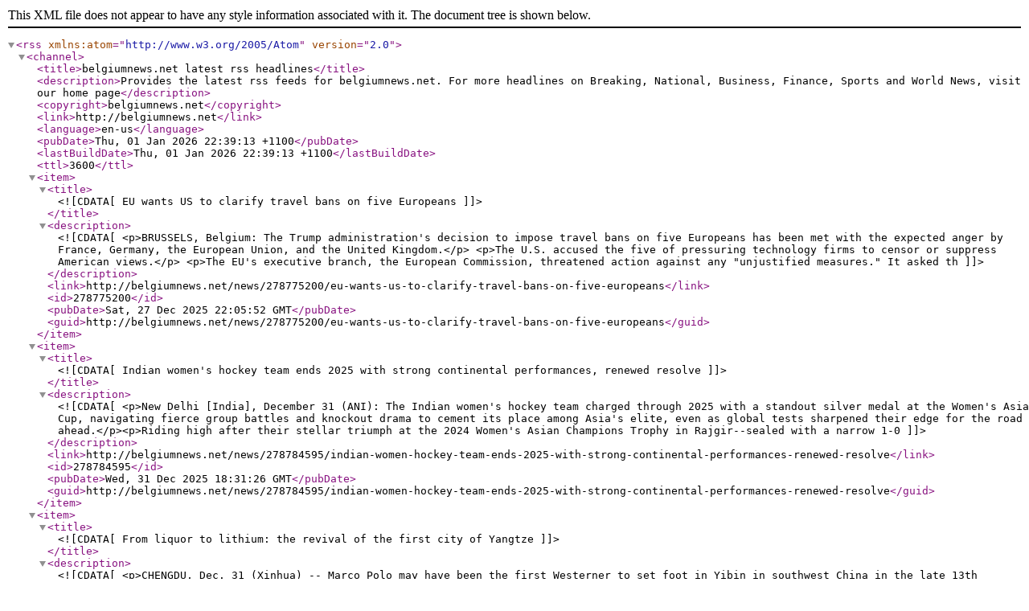

--- FILE ---
content_type: application/xml; charset=utf-8
request_url: http://feeds.belgiumnews.net/rss/4b6f350e555d4ecd
body_size: 8377
content:
<rss version="2.0" xmlns:atom="http://www.w3.org/2005/Atom">
  <channel>
    <title>belgiumnews.net latest rss headlines</title>
    <description>Provides the latest rss feeds for belgiumnews.net. For more headlines on Breaking, National, Business, Finance, Sports and World News, visit our home page</description>
    <copyright>belgiumnews.net</copyright>
    <link>http://belgiumnews.net</link>
    <language>en-us</language>
    <pubDate>Thu, 01 Jan 2026 22:39:13 +1100</pubDate>
    <lastBuildDate>Thu, 01 Jan 2026 22:39:13 +1100</lastBuildDate>
    <ttl>3600</ttl>
    <item>
      <title>
        <![CDATA[EU wants US to clarify travel bans on five Europeans]]>
      </title>
      <description>
        <![CDATA[<p>BRUSSELS, Belgium: The Trump administration's decision to impose travel bans on five Europeans has been met with the expected anger by France, Germany, the European Union, and the United Kingdom.</p>
<p>The U.S. accused the five of pressuring technology firms to censor or suppress American views.</p>
<p>The EU's executive branch, the European Commission, threatened action against any "unjustified measures." It asked th]]>
      </description>
      <link>http://belgiumnews.net/news/278775200/eu-wants-us-to-clarify-travel-bans-on-five-europeans</link>
      <id>278775200</id>
      <pubDate>Sat, 27 Dec 2025 22:05:52 GMT</pubDate>
      <guid>http://belgiumnews.net/news/278775200/eu-wants-us-to-clarify-travel-bans-on-five-europeans</guid>
    </item>
    <item>
      <title>
        <![CDATA[Indian women's hockey team ends 2025 with strong continental performances, renewed resolve]]>
      </title>
      <description>
        <![CDATA[<p>New Delhi [India], December 31 (ANI): The Indian women's hockey team charged through 2025 with a standout silver medal at the Women's Asia Cup, navigating fierce group battles and knockout drama to cement its place among Asia's elite, even as global tests sharpened their edge for the road ahead.</p><p>Riding high after their stellar triumph at the 2024 Women's Asian Champions Trophy in Rajgir--sealed with a narrow 1-0 ]]>
      </description>
      <link>http://belgiumnews.net/news/278784595/indian-women-hockey-team-ends-2025-with-strong-continental-performances-renewed-resolve</link>
      <id>278784595</id>
      <pubDate>Wed, 31 Dec 2025 18:31:26 GMT</pubDate>
      <guid>http://belgiumnews.net/news/278784595/indian-women-hockey-team-ends-2025-with-strong-continental-performances-renewed-resolve</guid>
    </item>
    <item>
      <title>
        <![CDATA[From liquor to lithium: the revival of the first city of Yangtze]]>
      </title>
      <description>
        <![CDATA[<p>CHENGDU, Dec. 31 (Xinhua) -- Marco Polo may have been the first Westerner to set foot in Yibin in southwest China in the late 13th century, but it is said that "the first city on the Yangtze River" was coined by American archaeologist and anthropologist David Crockett Graham, who resided in Yibin during the 1910s and 1920s.</p><p>Local historians, however, dispute this claim, arguing that the name has a much longer his]]>
      </description>
      <link>http://belgiumnews.net/news/278783406/from-liquor-to-lithium-the-revival-of-the-first-city-of-yangtze</link>
      <id>278783406</id>
      <pubDate>Wed, 31 Dec 2025 03:15:16 GMT</pubDate>
      <guid>http://belgiumnews.net/news/278783406/from-liquor-to-lithium-the-revival-of-the-first-city-of-yangtze</guid>
    </item>
    <item>
      <title>
        <![CDATA[Daily World Briefing, Dec. 31]]>
      </title>
      <description>
        <![CDATA[<p>Somalis rally against Israel's recognition of Somaliland</p><p>Thousands of people on Tuesday staged protests in Somalia's capital, Mogadishu, and several other cities nationwide against Israel's recognition of Somaliland, a breakaway region of Somalia, as a sovereign state.</p><p>The rallies were aimed at demonstrating public support for safeguarding Somalia's national unity and territorial integrity.</p><p>"We convey]]>
      </description>
      <link>http://belgiumnews.net/news/278783302/daily-world-briefing-dec-31</link>
      <id>278783302</id>
      <pubDate>Wed, 31 Dec 2025 00:45:13 GMT</pubDate>
      <guid>http://belgiumnews.net/news/278783302/daily-world-briefing-dec-31</guid>
    </item>
    <item>
      <title>
        <![CDATA[No. 21 Virginia opens ACC action at rival Virginia Tech]]>
      </title>
      <description>
        <![CDATA[<p>(Photo credit: Amber Searls-Imagn Images)</p><p>Will old acquaintances be forgot? Not when longtime adversaries Virginia Tech and No. 21 Virginia clash on New Year's Eve in Blacksburg, Va.</p><p>Wednesday afternoon's Atlantic Coast Conference opener for both teams is an intriguing matchup as it pits resurgent rivals coming off rare losing seasons.</p><p>After going 13-19 in 2024-25, the host Hokies (11-2) are two wins ]]>
      </description>
      <link>http://belgiumnews.net/news/278783097/no-21-virginia-opens-acc-action-at-rival-virginia-tech</link>
      <id>278783097</id>
      <pubDate>Tue, 30 Dec 2025 19:55:06 GMT</pubDate>
      <guid>http://belgiumnews.net/news/278783097/no-21-virginia-opens-acc-action-at-rival-virginia-tech</guid>
    </item>
    <item>
      <title>
        <![CDATA[Heres how 2025 marked the beginning of the end for Zelensky]]>
      </title>
      <description>
        <![CDATA[<p><strong>Why Ukraines real crisis in this year is political, not military and how the war exposed the limits of borrowed power</strong></p><p>2022 was a year that shook Ukraine; 2023 marked a period of largely artificial consolidation; 2024 brought with it hopes for a miracle on the front lines and a political reboot in the West. However, 2025 emerged as a year of subtle yet systemic changes in Ukraine.</p><p>This crisi]]>
      </description>
      <link>http://belgiumnews.net/news/278782890/heres-how-2025-marked-the-beginning-of-the-end-for-zelensky</link>
      <id>278782890</id>
      <pubDate>Tue, 30 Dec 2025 16:09:59 GMT</pubDate>
      <guid>http://belgiumnews.net/news/278782890/heres-how-2025-marked-the-beginning-of-the-end-for-zelensky</guid>
    </item>
    <item>
      <title>
        <![CDATA[From F-16s to Legislative Reforms: Bulgarias Armed Forces in 2025]]>
      </title>
      <description>
        <![CDATA[<p>Bulgaria's Armed Forces in 2025: Pay Increases, F-16 Deliveries, and Legislative Updates</p><p><strong>F-16 Fighter Jets</strong></p><p>In 2025, Bulgaria saw the first deliveries of the F-16 fighter jets under the initial contract with the United States signed in 2019. By December 18, all eight aircraft had been formally presented in a ceremonial event. The Bulgarian Air Force aims to establish a squadron of F-16 Block]]>
      </description>
      <link>http://belgiumnews.net/news/278783210/from-f-16s-to-legislative-reforms-bulgarias-armed-forces-in-2025</link>
      <id>278783210</id>
      <pubDate>Tue, 30 Dec 2025 16:01:00 GMT</pubDate>
      <guid>http://belgiumnews.net/news/278783210/from-f-16s-to-legislative-reforms-bulgarias-armed-forces-in-2025</guid>
    </item>
    <item>
      <title>
        <![CDATA[A resounding year that saw Indian Men's Hockey Team retain Asia No.1 status]]>
      </title>
      <description>
        <![CDATA[<p>New Delhi [India], December 30 (ANI): A resounding victory at the Asia Cup in Rajgir, Bihar reinstated Indian Men's Hockey Team's status as the No.1 side in Asia. The title victory after a gap of eight years was a highlight of 2025 for Craig Fulton and team as they trounced giants like Korea, China and Malaysia in the tournament, as per a release.</p><p>The year started with a good outing at the home-leg of FIH Pro Lea]]>
      </description>
      <link>http://belgiumnews.net/news/278781853/a-resounding-year-that-saw-indian-men-hockey-team-retain-asia-no1-status</link>
      <id>278781853</id>
      <pubDate>Tue, 30 Dec 2025 08:00:26 GMT</pubDate>
      <guid>http://belgiumnews.net/news/278781853/a-resounding-year-that-saw-indian-men-hockey-team-retain-asia-no1-status</guid>
    </item>
    <item>
      <title>
        <![CDATA[JSW Soorma Hockey Club and SG Pipers boast defensive stalwarts and clinical finishers]]>
      </title>
      <description>
        <![CDATA[<p>New Delhi [India], December 30 (ANI): As the Men's Hockey India League (HIL) heads into the 2026 season, JSW Soorma Hockey Club and SG Pipers are shaping up as strong contenders, each following a distinct approach. While Soorma continues to rely on a core group of proven international stars to maintain their status as a dominant force, the Pipers have opted for a fresh direction by rebuilding their squad and focusing o]]>
      </description>
      <link>http://belgiumnews.net/news/278781852/jsw-soorma-hockey-club-and-sg-pipers-boast-defensive-stalwarts-and-clinical-finishers</link>
      <id>278781852</id>
      <pubDate>Tue, 30 Dec 2025 08:00:19 GMT</pubDate>
      <guid>http://belgiumnews.net/news/278781852/jsw-soorma-hockey-club-and-sg-pipers-boast-defensive-stalwarts-and-clinical-finishers</guid>
    </item>
    <item>
      <title>
        <![CDATA["Definitely one of those top five countries that could lift trophy": Alexander Hendrickx backs India as strong contenders for Hockey World Cup title]]>
      </title>
      <description>
        <![CDATA[<p>By Diptayan Hazra </p><p>New Delhi [India], December 29 (ANI): Belgium and Vedanta Kalinga Lancers star Alexander Hendrickx believes India has what it takes to challenge for the Hockey World Cup title next year, ending a long wait for global glory.</p><p>India last lifted the Hockey World Cup in 1975, defeating arch-rivals Pakistan 2-1 in the final in Kuala Lumpur.</p><p>Nearly five decades on, expectations are once ag]]>
      </description>
      <link>http://belgiumnews.net/news/278781139/definitely-one-of-those-top-five-countries-that-could-lift-trophy-alexander-hendrickx-backs-india-as-strong-contenders-for-hockey-world-cup-title</link>
      <id>278781139</id>
      <pubDate>Mon, 29 Dec 2025 18:33:34 GMT</pubDate>
      <guid>http://belgiumnews.net/news/278781139/definitely-one-of-those-top-five-countries-that-could-lift-trophy-alexander-hendrickx-backs-india-as-strong-contenders-for-hockey-world-cup-title</guid>
    </item>
    <item>
      <title>
        <![CDATA[Ukraine hit by fresh energy sector corruption probe]]>
      </title>
      <description>
        <![CDATA[<p><strong>The country has recently been rocked by a series of high-profile graft scandals linked to associates of Vladimir Zelensky</strong></p><p>Ukrainian prosecutors have exposed a criminal scheme that illegally siphoned off electricity worth millions of dollars from state-owned energy giant Ukrenergo.</p><p>According to a statement by the Prosecutor General's Office on Monday, officials at a commercial enterprise sig]]>
      </description>
      <link>http://belgiumnews.net/news/278781014/ukraine-hit-by-fresh-energy-sector-corruption-probe</link>
      <id>278781014</id>
      <pubDate>Mon, 29 Dec 2025 16:53:20 GMT</pubDate>
      <guid>http://belgiumnews.net/news/278781014/ukraine-hit-by-fresh-energy-sector-corruption-probe</guid>
    </item>
    <item>
      <title>
        <![CDATA[Bulgaria Continues to Lead EU Industrial Output Decline]]>
      </title>
      <description>
        <![CDATA[<p>Bulgaria has recorded the largest drop in industrial production within the European Union for the fifth month in a row, according to preliminary data from Eurostat.</p><p>In October 2025, the country's industrial output fell by 7.6 percent compared to the same month in 2024, a sharper decline than the 5.7 percent contraction reported in September. In contrast, industrial production across the EU rose by 1.9 percent yea]]>
      </description>
      <link>http://belgiumnews.net/news/278781349/bulgaria-continues-to-lead-eu-industrial-output-decline</link>
      <id>278781349</id>
      <pubDate>Mon, 29 Dec 2025 13:17:00 GMT</pubDate>
      <guid>http://belgiumnews.net/news/278781349/bulgaria-continues-to-lead-eu-industrial-output-decline</guid>
    </item>
    <item>
      <title>
        <![CDATA[HIL Governing Council Team, Vedanta Kalinga Lancers feature experience and young fire power in their ranks]]>
      </title>
      <description>
        <![CDATA[<p>New Delhi [India], December 29 (ANI): As the Men's Hockey India League (HIL) returns for yet another exciting season, the HIL Governing Council Team (HIL GC) and Vedanta Kalinga Lancers will look to make strong starts to their campaigns and secure a playoff spot, with both sides boasting a blend of experienced internationals and seasoned Indian talent, according to a release. Ahead of the 2026 season, the HIL Governing]]>
      </description>
      <link>http://belgiumnews.net/news/278780705/hil-governing-council-team-vedanta-kalinga-lancers-feature-experience-and-young-fire-power-in-their-ranks</link>
      <id>278780705</id>
      <pubDate>Mon, 29 Dec 2025 12:32:55 GMT</pubDate>
      <guid>http://belgiumnews.net/news/278780705/hil-governing-council-team-vedanta-kalinga-lancers-feature-experience-and-young-fire-power-in-their-ranks</guid>
    </item>
    <item>
      <title>
        <![CDATA[EU member vows to defy immigrant scheme]]>
      </title>
      <description>
        <![CDATA[
                            <p><strong>Hungary will not accept illegal immigrants or pay fines for refusing them, Foreign Minister Peter Szijjarto has said</strong></p>
            
                        
            <p>Hungary has vowed a <em>"revolt"</em> against the EU in 2026, Foreign Minister Peter Szijjarto has said, declaring that Budapest will lead a rebellion against the bloc's new Migration Pact.</p>
<p>The p]]>
      </description>
      <link>http://belgiumnews.net/news/278780271/eu-member-vows-to-defy-immigrant-scheme</link>
      <id>278780271</id>
      <pubDate>Mon, 29 Dec 2025 08:32:28 GMT</pubDate>
      <guid>http://belgiumnews.net/news/278780271/eu-member-vows-to-defy-immigrant-scheme</guid>
    </item>
    <item>
      <title>
        <![CDATA[Indian Junior Men's Hockey Team cap off a successful 2025 with two major international medals]]>
      </title>
      <description>
        <![CDATA[<p>New Delhi [India], December 28 (ANI): The Indian Junior Men's Hockey Team signed off 2025 as a highly successful year, marked by two major international medals and a structured build-up towards the FIH Hockey Men's Junior World Cup Tamil Nadu 2025 held in December.</p><p>The foundation of the campaign was laid through a series of intensive national training camps held throughout the year under the guidance of PR Sreeje]]>
      </description>
      <link>http://belgiumnews.net/news/278778722/indian-junior-men-hockey-team-cap-off-a-successful-2025-with-two-major-international-medals</link>
      <id>278778722</id>
      <pubDate>Sun, 28 Dec 2025 11:01:40 GMT</pubDate>
      <guid>http://belgiumnews.net/news/278778722/indian-junior-men-hockey-team-cap-off-a-successful-2025-with-two-major-international-medals</guid>
    </item>
    <item>
      <title>
        <![CDATA[EU main obstacle to Ukraine peace  Lavrov]]>
      </title>
      <description>
        <![CDATA[<p><strong>Brussels is not ready for constructive negotiations and is seeking to inflict a strategic defeat on Russia, the foreign minister has said</strong></p><p>The EU is not ready for constructive negotiations over the Ukraine conflict and is openly preparing for a war with Russia, Foreign Minister Sergey Lavrov has said.</p><p>In an interview with TASS published on Sunday, Lavrov rebuked the EU over its continued sup]]>
      </description>
      <link>http://belgiumnews.net/news/278778553/eu-main-obstacle-to-ukraine-peace-lavrov</link>
      <id>278778553</id>
      <pubDate>Sun, 28 Dec 2025 07:01:26 GMT</pubDate>
      <guid>http://belgiumnews.net/news/278778553/eu-main-obstacle-to-ukraine-peace-lavrov</guid>
    </item>
    <item>
      <title>
        <![CDATA[UN Security Council to hold emergency meeting over Israel's recognition of Somaliland]]>
      </title>
      <description>
        <![CDATA[<p>New York [US], December 28 (ANI): The United Nations Security Council will convene an emergency session on Monday to discuss Israel's decision to formally recognise Somaliland, a move that has drawn sharp criticism from Somalia and other African and Arab nations. </p><p>Israel announced the recognition on Friday, just days before Somalia is set to assume the rotating presidency of the Security Council. The announcement]]>
      </description>
      <link>http://belgiumnews.net/news/278778049/un-security-council-to-hold-emergency-meeting-over-israel-recognition-of-somaliland</link>
      <id>278778049</id>
      <pubDate>Sat, 27 Dec 2025 23:29:30 GMT</pubDate>
      <guid>http://belgiumnews.net/news/278778049/un-security-council-to-hold-emergency-meeting-over-israel-recognition-of-somaliland</guid>
    </item>
    <item>
      <title>
        <![CDATA[The foreign-policy twist of 2025: What Trumps pivot means for Ukraine]]>
      </title>
      <description>
        <![CDATA[<p><strong>Washington as mediator, not belligerent: the US strategy upended the Western bloc</strong></p><p>If there were a competition for "Breaking the Mould of the Year," the United States would be the runaway winner in 2025. At the start of the year, few expected Donald Trump's return to the White House to trigger such sharp shifts. Yet one of the biggest surprises has been Washington's change of course on Ukraine.</p]]>
      </description>
      <link>http://belgiumnews.net/news/278777905/the-foreign-policy-twist-of-2025-what-trumps-pivot-means-for-ukraine</link>
      <id>278777905</id>
      <pubDate>Sat, 27 Dec 2025 20:47:15 GMT</pubDate>
      <guid>http://belgiumnews.net/news/278777905/the-foreign-policy-twist-of-2025-what-trumps-pivot-means-for-ukraine</guid>
    </item>
    <item>
      <title>
        <![CDATA[Teens in UK armed forces to get paid 'gap years' in bid to attract youngsters]]>
      </title>
      <description>
        <![CDATA[<p>London [UK], December 27 (ANI): Teenagers in the United Kingdom will be offered paid 'gap years' with the armed forces under a new 'whole of society' approach to national defence that aims to increase recruitment among young people, according to reports quoted by Al Jazeera.</p><p>The London-based i Paper reported on Friday (local time) that the UK's Ministry of Defence hopes the scheme will broaden the appeal of milit]]>
      </description>
      <link>http://belgiumnews.net/news/278777669/teens-in-uk-armed-forces-to-get-paid-gap-years-in-bid-to-attract-youngsters</link>
      <id>278777669</id>
      <pubDate>Sat, 27 Dec 2025 19:01:26 GMT</pubDate>
      <guid>http://belgiumnews.net/news/278777669/teens-in-uk-armed-forces-to-get-paid-gap-years-in-bid-to-attract-youngsters</guid>
    </item>
    <item>
      <title>
        <![CDATA[Eurostar resuming 'gradual' service after suspending all trains]]>
      </title>
      <description>
        <![CDATA[<p>Eurostarsuspended alltrainsbetweenLondon,Paris, Amsterdam andBrusselson Tuesday after a power supply issue in the Channel tunnel, with a "gradual" resumption of traffic later announced from Tuesday afternoon.</p><p>"There was a power supply problem in the Channel tunnel, followed by a shuttle train coming to a halt inside," the Eurostar spokesperson said on Tuesday morning.</p><p>The Channel tunnel's operator Getlink s]]>
      </description>
      <link>http://belgiumnews.net/news/278782331/eurostar-resuming-gradual-service-after-suspending-all-trains</link>
      <id>278782331</id>
      <pubDate>Tue, 30 Dec 2025 11:58:53 GMT</pubDate>
      <guid>http://belgiumnews.net/news/278782331/eurostar-resuming-gradual-service-after-suspending-all-trains</guid>
    </item>
    <item>
      <title>
        <![CDATA[Eurostar resumes service after suspending all trains]]>
      </title>
      <description>
        <![CDATA[<p>Eurostar on Tuesday said it will resume train services following the suspension of all services between London, Paris, Amsterdam and Brussels, sparking travel chaos.</p><p>"As the Channel Tunnel has partially reopened we will start to resume services. The overhead power supply issue remains, and we strongly advise all our passengers to postpone their journey to a different date," it said in a statement on its website.<]]>
      </description>
      <link>http://belgiumnews.net/news/278782568/eurostar-resumes-service-after-suspending-all-trains</link>
      <id>278782568</id>
      <pubDate>Tue, 30 Dec 2025 11:58:53 GMT</pubDate>
      <guid>http://belgiumnews.net/news/278782568/eurostar-resumes-service-after-suspending-all-trains</guid>
    </item>
    <item>
      <title>
        <![CDATA[1st LD Writethru: Eurostar services disrupted due to "major disruption" in Channel Tunnel]]>
      </title>
      <description>
        <![CDATA[<p>LONDON, Dec. 16 (Xinhua) -- A great number of Eurostar trains were delayed or canceled on Tuesday after a power supply problem in the Channel Tunnel, causing significant disruption in a busy travel period between Christmas and New Year.</p><p> Since the morning, several trains have been delayed by up to two hours. Operator Getlink cited "a power supply problem in the Channel Tunnel" and "a technical problem on a Le Shu]]>
      </description>
      <link>http://belgiumnews.net/news/278782425/1st-ld-writethru-eurostar-services-disrupted-due-to-major-disruption-in-channel-tunnel</link>
      <id>278782425</id>
      <pubDate>Tue, 30 Dec 2025 14:15:10 GMT</pubDate>
      <guid>http://belgiumnews.net/news/278782425/1st-ld-writethru-eurostar-services-disrupted-due-to-major-disruption-in-channel-tunnel</guid>
    </item>
    <item>
      <title>
        <![CDATA[Eurostar service disrupted after power supply problem in Channel Tunnel]]>
      </title>
      <description>
        <![CDATA[<p>PARIS, Dec. 30 (Xinhua) -- Several Eurostar trains were delayed or canceled on Tuesday after a power supply problem in the Channel Tunnel.</p><p> Since Tuesday morning, several trains have been delayed by up to two hours, while return journeys between London and Paris and between London and Brussels have been canceled. Operator Getlink cited "a power supply problem in the Channel Tunnel" and "a technical problem on a L]]>
      </description>
      <link>http://belgiumnews.net/news/278782268/eurostar-service-disrupted-after-power-supply-problem-in-channel-tunnel</link>
      <id>278782268</id>
      <pubDate>Tue, 30 Dec 2025 13:15:11 GMT</pubDate>
      <guid>http://belgiumnews.net/news/278782268/eurostar-service-disrupted-after-power-supply-problem-in-channel-tunnel</guid>
    </item>
    <item>
      <title>
        <![CDATA[Feature: From liquor to lithium: the revival of the first city of Yangtze]]>
      </title>
      <description>
        <![CDATA[<p>CHENGDU, Dec. 30 (Xinhua) -- Marco Polo may have been the first Westerner to set foot in Yibin in southwest China in the late 13th century, but it is said that "the first city on the Yangtze River" was coined by American archaeologist and anthropologist David Crockett Graham, who resided in Yibin during the 1910s and 1920s.</p><p> Local historians, however, dispute this claim, arguing that the name has a much longer hi]]>
      </description>
      <link>http://belgiumnews.net/news/278782068/feature-from-liquor-to-lithium-the-revival-of-the-first-city-of-yangtze</link>
      <id>278782068</id>
      <pubDate>Tue, 30 Dec 2025 10:45:30 GMT</pubDate>
      <guid>http://belgiumnews.net/news/278782068/feature-from-liquor-to-lithium-the-revival-of-the-first-city-of-yangtze</guid>
    </item>
    <item>
      <title>
        <![CDATA[The Starmer regime is turning Britain into a police state]]>
      </title>
      <description>
        <![CDATA[<p><strong>The UKs crackdown on protests against the Gaza genocide is the worst example of the authoritarian trend evident in Western Europe</strong></p><p>The UK is witnessing the largest and most significant prison hunger strike since 1981. Since the beginning of November,a total of eight activistsin pretrial detention for standing up against theGaza Genocide, have beenprotestingagainst Israel's continuing mass murder, ]]>
      </description>
      <link>http://belgiumnews.net/news/278778984/the-starmer-regime-is-turning-britain-into-a-police-state</link>
      <id>278778984</id>
      <pubDate>Sun, 28 Dec 2025 15:57:38 GMT</pubDate>
      <guid>http://belgiumnews.net/news/278778984/the-starmer-regime-is-turning-britain-into-a-police-state</guid>
    </item>
    <item>
      <title>
        <![CDATA[Western eyes wide shut on Ukraines corruption  Lavrov]]>
      </title>
      <description>
        <![CDATA[<p><strong>Kievs European backers do not care about the issue as long as they can use Kiev against Moscow, the Russian foreign minister has said</strong></p><p>European nations supporting Ukraine cannot be unaware of the scale of corruption in the country because of all of the scandals that have broken out recently, Russian Foreign Minister Sergey Lavrov has said. Their actions suggest they just do not care as long as the]]>
      </description>
      <link>http://belgiumnews.net/news/278778940/western-eyes-wide-shut-on-ukraines-corruption-lavrov</link>
      <id>278778940</id>
      <pubDate>Sun, 28 Dec 2025 15:04:31 GMT</pubDate>
      <guid>http://belgiumnews.net/news/278778940/western-eyes-wide-shut-on-ukraines-corruption-lavrov</guid>
    </item>
    <item>
      <title>
        <![CDATA[EU gas usage hit all-time record on Christmas Day  Gazprom]]>
      </title>
      <description>
        <![CDATA[<p><strong>The Russian company warns that, with depleted reserves, stocks may run out before heating season ends</strong></p><p>The EU withdrew a record quantity of gas from underground storage facilities on Christmas Day, Gazprom has reported, warning that low reserves mean supplies could prematurely run out.</p><p>As of December 25, Europe had 66.3 billion cubic meters (bcm) of gas in storage, down 9.9 bcm year-on-year,]]>
      </description>
      <link>http://belgiumnews.net/news/278778654/eu-gas-usage-hit-all-time-record-on-christmas-day-gazprom</link>
      <id>278778654</id>
      <pubDate>Sun, 28 Dec 2025 08:27:51 GMT</pubDate>
      <guid>http://belgiumnews.net/news/278778654/eu-gas-usage-hit-all-time-record-on-christmas-day-gazprom</guid>
    </item>
    <item>
      <title>
        <![CDATA[Eurostar resumes full service after Channel Tunnel power fault]]>
      </title>
      <description>
        <![CDATA[<p>Travellers trying to cross between London and mainland Europe in the run-up to the New Year were left scrambling on Tuesday after all Eurostar services linking the UK capital with Paris, Amsterdam and Brussels were postponed.</p><p>Eurostar said services had restarted but warned thatproblems could continue.</p><p>Services have resumed today following a power issue in the Channel Tunnel yesterday and some further issues]]>
      </description>
      <link>http://belgiumnews.net/news/278783855/eurostar-resumes-full-service-after-channel-tunnel-power-fault</link>
      <id>278783855</id>
      <pubDate>Wed, 31 Dec 2025 07:59:58 GMT</pubDate>
      <guid>http://belgiumnews.net/news/278783855/eurostar-resumes-full-service-after-channel-tunnel-power-fault</guid>
    </item>
    <item>
      <title>
        <![CDATA[Tanzania reach Cup of Nations knockout stages for first time]]>
      </title>
      <description>
        <![CDATA[<p>Ismael Gharbi gave Tunisia the lead from the penalty spot on the stroke of half-time.</p><p>But Feisal Salum levelled just after the restart in the Group C match at the Stade Prince Moulay Abdellah Annex in Rabat.</p><p>AndMiguel Gamondi's men hung on for the stalemate that carried them through as one of the four best third-placed sides to the next phase where they will play the hosts Morocco. Tunisia finished as runne]]>
      </description>
      <link>http://belgiumnews.net/news/278783244/tanzania-reach-cup-of-nations-knockout-stages-for-first-time</link>
      <id>278783244</id>
      <pubDate>Tue, 30 Dec 2025 22:22:04 GMT</pubDate>
      <guid>http://belgiumnews.net/news/278783244/tanzania-reach-cup-of-nations-knockout-stages-for-first-time</guid>
    </item>
    <item>
      <title>
        <![CDATA[Tanzania reach Africa Cup of Nations knockout stages for first time]]>
      </title>
      <description>
        <![CDATA[<p>Ismael Gharbi gave Tunisia the lead from the penalty spot on the stroke of half-time. But Feisal Salum levelled just after the restart in the Group C match at the Stade Prince Moulay Abdellah Annex.</p><p>AndMiguel Gamondi's men hung on for the stalemate that carried them through as one of the four best third-placed sides to the next phase, where they will play the hosts Morocco.</p><p>Tunisia finished as runners-up an]]>
      </description>
      <link>http://belgiumnews.net/news/278784236/tanzania-reach-africa-cup-of-nations-knockout-stages-for-first-time</link>
      <id>278784236</id>
      <pubDate>Tue, 30 Dec 2025 22:22:04 GMT</pubDate>
      <guid>http://belgiumnews.net/news/278784236/tanzania-reach-africa-cup-of-nations-knockout-stages-for-first-time</guid>
    </item>
    <item>
      <title>
        <![CDATA[Indonesia to cut mining output quotas to support prices, minister says]]>
      </title>
      <description>
        <![CDATA[Indonesia to cut mining output quotas to support prices, minister says]]>
      </description>
      <link>https://www.channelnewsasia.com/business/indonesia-cut-mining-output-quotas-support-prices-minister-says-5769776</link>
      <id>278784155</id>
      <pubDate>Wed, 31 Dec 2025 13:03:48 GMT</pubDate>
      <guid>https://www.channelnewsasia.com/business/indonesia-cut-mining-output-quotas-support-prices-minister-says-5769776</guid>
    </item>
    <item>
      <title>
        <![CDATA[Vatican newspaper highlights mining pollution in DR Congo  Headlines]]>
      </title>
      <description>
        <![CDATA[Vatican newspaper highlights mining pollution in DR Congo  Headlines]]>
      </description>
      <link>http://www.catholicculture.org/news/headlines/index.cfm?storyid=67941</link>
      <id>278783940</id>
      <pubDate>Wed, 31 Dec 2025 11:33:23 GMT</pubDate>
      <guid>http://www.catholicculture.org/news/headlines/index.cfm?storyid=67941</guid>
    </item>
  </channel>
</rss>
